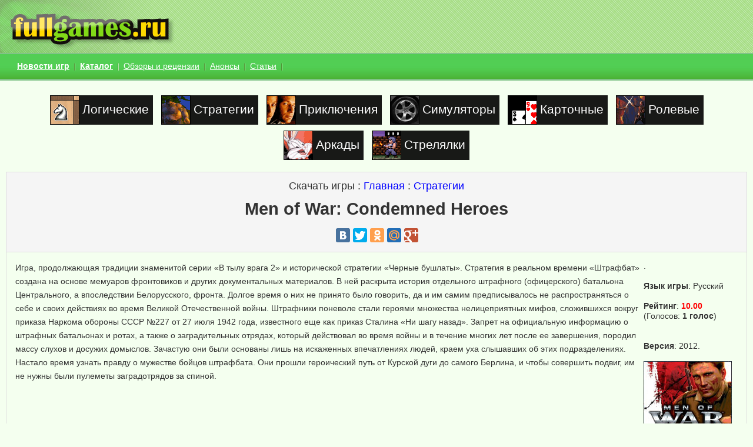

--- FILE ---
content_type: text/html
request_url: https://fullgames.ru/men_of_war_condemned_heroes.html
body_size: 3536
content:
<!DOCTYPE html PUBLIC "-//W3C//DTD XHTML 1.0 Transitional//EN" "http://www.w3.org/TR/xhtml1/DTD/xhtml1-transitional.dtd">

<html xmlns="http://www.w3.org/1999/xhtml" xml:lang="ru" lang="ru">

<head>

<script type="text/javascript" src="https://setmar.ru/imgs/js/jquery.js"></script>
<script type="text/javascript" src="https://setmar.ru/imgs/js/jquery.cycle2.js"></script>
<script type="text/javascript" src="https://setmar.ru/imgs/js/ealinkgo.js"></script>





<!-- Заголовки -->

<meta name="description" content=" Скачать бесплатно компьютерные игры - коды, прохождение, скриншоты, игровые новости, флэш игры, flash игры, nocd, обои и все для игр.">
<meta name="keywords" content=" игры, коды, скачать игры, компьютерные игры, прохождение, nocd, трейнер, коды к играм, прохождение игр, анекдоты о геймерах">
<meta http-equiv="content-type" content="text/html; charset=windows-1251" />
<meta http-equiv="content-language" content="ru" />
<title>Men of War: Condemned Heroes (797.37 MB)  - Скачать игры бесплатно!</title>

<!-- Значок -->

<link href="/favicon.ico" rel="SHORTCUT ICON">

<!-- Стили -->

<link rel="stylesheet" type="text/css" media="all" href="/themes/fgdiv/style.css" />







<link rel="stylesheet" type="text/css" href="https://setmar.ru/imgs/css/style.css">

</head>
<body>




<div id="jbe_top"><center>



</center></div>


<div id="head"><div class="head_l">

<a href="/"><img src="/themes/fgdiv/im/logo.gif" style="border:0;float:left;" height="90" width="300" alt="Скачать игры бесплатно!"></a></div><div class="head_r">



</div>



</div>

<div id="up">
<table width="100%"><tr><td width="1%">
</td>
<td align="center">
<table><tr><td>
<a href="/news/"><b>Новости игр</b></a> <img src="/themes/fgdiv/im/separator.gif" height="20" width="2" align="absmiddle"> 
<a href="/games/"><b>Каталог</b></a> <img src="/themes/fgdiv/im/separator.gif" height="20" width="2" align="absmiddle"> 
<a href="/news18/">Обзоры и рецензии</a> <img src="/themes/fgdiv/im/separator.gif" height="20" width="2" align="absmiddle"> 
<a href="/news15/">Анонсы</a> <img src="/themes/fgdiv/im/separator.gif" height="20" width="2" align="absmiddle"> 
<a href="/news14/">Статьи</a> <img src="/themes/fgdiv/im/separator.gif" height="20" width="2" align="absmiddle"> 
</td>
<td align="left">

</td></tr></table>
</td></tr></table></div>




<div id="nav_genres">

<ul>
<li><a href="/logical/"><img src="/ximg/files/logical.gif" alt="">Логические</a></li>
<li><a href="/strategy/"><img src="/ximg/files/strategy.gif" alt="">Стратегии</a></li>
<li><a href="/quests/"><img src="/ximg/files/quests.gif" alt="">Приключения</a></li>
<li><a href="/simulator/"><img src="/ximg/files/simulator.gif" alt="">Симуляторы</a></li>
<li><a href="/cards/"><img src="/ximg/files/cards.gif" alt="">Карточные</a></li>
<li><a href="/rpg/"><img src="/ximg/files/rpg.gif" alt="">Ролевые</a></li>
<li><a href="/arcade/"><img src="/ximg/files/arcade.gif" alt="">Аркады</a></li>
<li><a href="/action/"><img src="/ximg/files/action.gif" alt="">Стрелялки</a></li>
</ul>

</div>















<div itemscope itemtype="http://schema.org/VideoGame">
<div id="title">
<center><font size=+1>Скачать игры : <a href='/games/'>Главная</a>&nbsp;:&nbsp;<a href='/strategy/'><span itemprop='genre'>Стратегии</span></a></font>

<h1 itemprop="name">Men of War: Condemned Heroes</h1></center>
<br />

<center>

<script type="text/javascript" src="//yandex.st/share/cnt.share.js" charset="utf-8"></script><div class="yashare-auto-init" data-yashareL10n="ru" data-yashareType="large" data-yashareQuickServices="vkontakte,facebook,twitter,odnoklassniki,moimir,gplus" data-yashareTheme="counter" data-yashareTitle="Скачать игру Men of War: Condemned Heroes" data-yashareImage="/modules/mydownloads/images/shots/Condemned_Heroes.jpg" data-yashareDescription="Размер игры: 797.37 MB"></div>
</center>

<center>






</center>
</div>

<div id=description>



<div id="description-left"><center>



</center></div>



<div id="description-right">

.<br /><br />
<b>Язык игры</b>: <span itemprop="inLanguage">Русский</span>
<br /><br />
<div itemscope itemtype="http://schema.org/AggregateRating" itemprop="aggregateRating">
<b>Рейтинг</b>: <font color="red"><b itemprop="ratingValue">10.00</b></font> (Голосов: <b itemprop="reviewCount">1 голос</b>)
</div>

<br /><br /><b>Версия</b>: 2012.
<br /><br /><a title="Оценить игру Men of War: Condemned Heroes" href="/rate_men_of_war_condemned_heroes.html"><img itemprop="screenshot" alt="Скриншот игры Men of War: Condemned Heroes" src="/modules/mydownloads/images/shots/Condemned_Heroes.jpg" height="150" hspace="0" vspace="2" width="150"><center><b><u>Оценить игру!</u></b></a>

</center>


<br style='clear:both;' />



</div>

<p itemprop="description" id="desc" style="line-height:1.618;">
Игра, продолжающая традиции знаменитой серии «В тылу врага 2» и исторической стратегии «Черные бушлаты». Стратегия в реальном времени «Штрафбат» создана на основе мемуаров фронтовиков и других документальных материалов. В ней раскрыта история отдельного штрафного (офицерского) батальона Центрального, а впоследствии Белорусского, фронта. Долгое время о них не принято было говорить, да и им самим предписывалось не распространяться о себе и своих действиях во время Великой Отечественной войны. Штрафники поневоле стали героями множества нелицеприятных мифов, сложившихся вокруг приказа Наркома обороны СССР №227 от 27 июля 1942 года, известного еще как приказ Сталина «Ни шагу назад». Запрет на официальную информацию о штрафных батальонах и ротах, а также о заградительных отрядах, который действовал во время войны и в течение многих лет после ее завершения, породил массу слухов и досужих домыслов. Зачаcтую они были основаны лишь на искаженных впечатлениях людей, краем уха слышавших об этих подразделениях. Настало время узнать правду о мужестве бойцов штрафбата. Они прошли героический путь от Курской дуги до самого Берлина, и чтобы совершить подвиг, им не нужны были пулеметы заградотрядов за спиной.
</p>
<center><img src='http://' width='80%' height='1'></center>
</div>




<center>
<br />

</center>

<div style='width:100%;height:15px;text-align:right;'>








</div>











<br />



<div style="text-align: center; padding: 3px; margin:3px;">
  
  
</div>

<div style="margin:3px; padding: 3px;">
<!-- start comments loop -->
<!-- end comments loop -->
</div>

</div>













 






 

 





















<table cellpadding="0" cellspacing="0">
<tr>
<td width="260" id="left">


<br />



</td>

<td></td>

<td width="260" id="right">


 

</td>
</tr>
</table>



































<div id="footer" style="height:30px;">
<center>
<script async="async" src="https://w.uptolike.com/widgets/v1/zp.js?pid=lf00e480b879c70944672a4d82823500e8b49c94c4" type="text/javascript"></script> <script type="text/javascript">
<!--
var _acic={dataProvider:10};(function(){var e=document.createElement("script");e.type="text/javascript";e.async=true;e.src="https://www.acint.net/aci.js";var t=document.getElementsByTagName("script")[0];t.parentNode.insertBefore(e,t)})()
//-->
</script> 
</center>
</div>
<br>
<center>FULLGAMES.RU, 2022 <a href="/">Бесплатные Flash Игры</a>
<br>
<noindex>
<script async="async" src="https://w.uptolike.com/widgets/v1/zp.js?pid=2009738" type="text/javascript"></script>

<!--LiveInternet counter--><script type="text/javascript"><!--
document.write("<a href='//www.liveinternet.ru/click' "+
"target=_blank><img src='//counter.yadro.ru/hit?t17.1;r"+
escape(document.referrer)+((typeof(screen)=="undefined")?"":
";s"+screen.width+"*"+screen.height+"*"+(screen.colorDepth?
screen.colorDepth:screen.pixelDepth))+";u"+escape(document.URL)+
";"+Math.random()+
"' alt='' title='LiveInternet: показано число просмотров за 24"+
" часа, посетителей за 24 часа и за сегодня' "+
"border='0' width='88' height='31'><\/a>")
//--></script><!--/LiveInternet-->
</noindex>
<br><br></center>

</body>
</html>


--- FILE ---
content_type: application/javascript;charset=utf-8
request_url: https://w.uptolike.com/widgets/v1/version.js?cb=cb__utl_cb_share_1768706558932918
body_size: 397
content:
cb__utl_cb_share_1768706558932918('1ea92d09c43527572b24fe052f11127b');